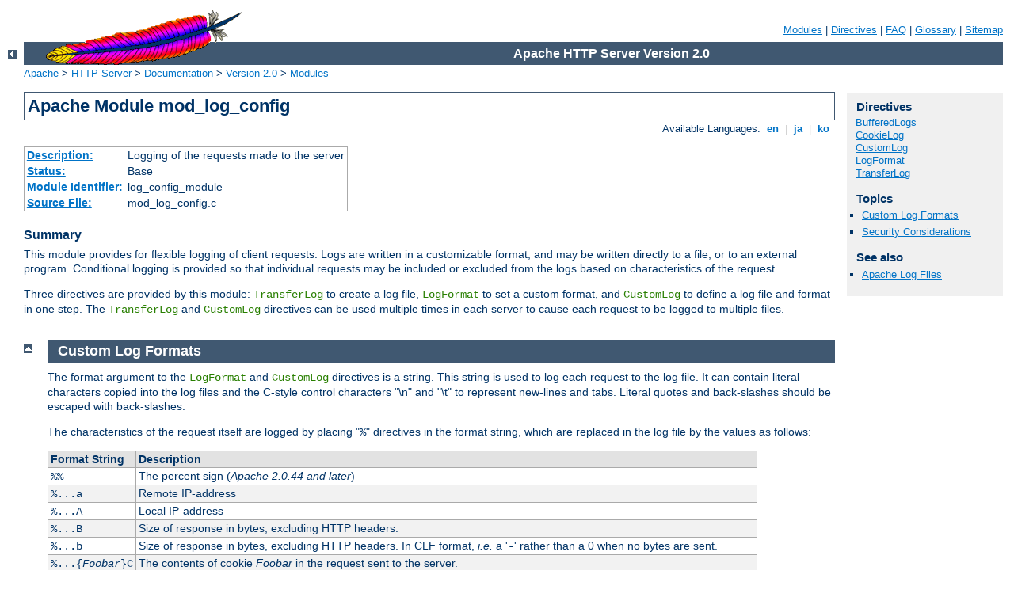

--- FILE ---
content_type: text/html
request_url: http://aplic3.sesc.com.br/manual/mod/mod_log_config.html
body_size: 27754
content:
<?xml version="1.0" encoding="ISO-8859-1"?>
<!DOCTYPE html PUBLIC "-//W3C//DTD XHTML 1.0 Strict//EN" "http://www.w3.org/TR/xhtml1/DTD/xhtml1-strict.dtd">
<html xmlns="http://www.w3.org/1999/xhtml" lang="en" xml:lang="en"><head><!--
        XXXXXXXXXXXXXXXXXXXXXXXXXXXXXXXXXXXXXXXXXXXXXXXXXXXXXXXXXXXXXXXXX
              This file is generated from xml source: DO NOT EDIT
        XXXXXXXXXXXXXXXXXXXXXXXXXXXXXXXXXXXXXXXXXXXXXXXXXXXXXXXXXXXXXXXXX
      -->
<title>mod_log_config - Apache HTTP Server</title>
<link href="../style/css/manual.css" rel="stylesheet" media="all" type="text/css" title="Main stylesheet" />
<link href="../style/css/manual-loose-100pc.css" rel="alternate stylesheet" media="all" type="text/css" title="No Sidebar - Default font size" />
<link href="../style/css/manual-print.css" rel="stylesheet" media="print" type="text/css" />
<link href="../images/favicon.ico" rel="shortcut icon" /></head>
<body>
<div id="page-header">
<p class="menu"><a href="../mod/">Modules</a> | <a href="../mod/directives.html">Directives</a> | <a href="../faq/">FAQ</a> | <a href="../glossary.html">Glossary</a> | <a href="../sitemap.html">Sitemap</a></p>
<p class="apache">Apache HTTP Server Version 2.0</p>
<img alt="" src="../images/feather.gif" /></div>
<div class="up"><a href="./"><img title="&lt;-" alt="&lt;-" src="../images/left.gif" /></a></div>
<div id="path">
<a href="http://www.apache.org/">Apache</a> &gt; <a href="http://httpd.apache.org/">HTTP Server</a> &gt; <a href="http://httpd.apache.org/docs/">Documentation</a> &gt; <a href="../">Version 2.0</a> &gt; <a href="./">Modules</a></div>
<div id="page-content">
<div id="preamble"><h1>Apache Module mod_log_config</h1>
<div class="toplang">
<p><span>Available Languages: </span><a href="../en/mod/mod_log_config.html" title="English">&nbsp;en&nbsp;</a> |
<a href="../ja/mod/mod_log_config.html" hreflang="ja" rel="alternate" title="Japanese">&nbsp;ja&nbsp;</a> |
<a href="../ko/mod/mod_log_config.html" hreflang="ko" rel="alternate" title="Korean">&nbsp;ko&nbsp;</a></p>
</div>
<table class="module"><tr><th><a href="module-dict.html#Description">Description:</a></th><td>Logging of the requests made to the server</td></tr>
<tr><th><a href="module-dict.html#Status">Status:</a></th><td>Base</td></tr>
<tr><th><a href="module-dict.html#ModuleIdentifier">Module Identifier:</a></th><td>log_config_module</td></tr>
<tr><th><a href="module-dict.html#SourceFile">Source File:</a></th><td>mod_log_config.c</td></tr></table>
<h3>Summary</h3>

    <p>This module provides for flexible logging of client
    requests. Logs are written in a customizable format, and may be
    written directly to a file, or to an external program.
    Conditional logging is provided so that individual requests may
    be included or excluded from the logs based on characteristics
    of the request.</p>

    <p>Three directives are provided by this module:
    <code class="directive"><a href="#transferlog">TransferLog</a></code> to create
    a log file, <code class="directive"><a href="#logformat">LogFormat</a></code>
    to set a custom format, and <code class="directive"><a href="#customlog">CustomLog</a></code> to define a log file and format in one
    step. The <code class="directive">TransferLog</code> and <code class="directive">CustomLog</code> directives can be used multiple times in each
    server to cause each request to be logged to multiple files.</p>
</div>
<div id="quickview"><h3 class="directives">Directives</h3>
<ul id="toc">
<li><img alt="" src="../images/down.gif" /> <a href="#bufferedlogs">BufferedLogs</a></li>
<li><img alt="" src="../images/down.gif" /> <a href="#cookielog">CookieLog</a></li>
<li><img alt="" src="../images/down.gif" /> <a href="#customlog">CustomLog</a></li>
<li><img alt="" src="../images/down.gif" /> <a href="#logformat">LogFormat</a></li>
<li><img alt="" src="../images/down.gif" /> <a href="#transferlog">TransferLog</a></li>
</ul>
<h3>Topics</h3>
<ul id="topics">
<li><img alt="" src="../images/down.gif" /> <a href="#formats">Custom Log Formats</a></li>
<li><img alt="" src="../images/down.gif" /> <a href="#security">Security Considerations</a></li>
</ul><h3>See also</h3>
<ul class="seealso">
<li><a href="../logs.html">Apache Log Files</a></li>
</ul></div>
<div class="top"><a href="#page-header"><img alt="top" src="../images/up.gif" /></a></div>
<div class="section">
<h2><a name="formats" id="formats">Custom Log Formats</a></h2>

    <p>The format argument to the <code class="directive"><a href="#logformat">LogFormat</a></code> and <code class="directive"><a href="#customlog">CustomLog</a></code> directives is a string. This string is
    used to log each request to the log file. It can contain literal
    characters copied into the log files and the C-style control
    characters "\n" and "\t" to represent new-lines and tabs.
    Literal quotes and back-slashes should be escaped with
    back-slashes.</p>

    <p>The characteristics of the request itself are logged by
    placing "<code>%</code>" directives in the format string, which are
    replaced in the log file by the values as follows:</p>

    <table class="bordered"><tr class="header"><th>Format&nbsp;String</th>
        <th>Description</th></tr>
<tr><td><code>%%</code></td>
        <td>The percent sign (<em>Apache 2.0.44 and later</em>)</td></tr>
<tr class="odd"><td><code>%...a</code></td>
        <td>Remote IP-address</td></tr>
<tr><td><code>%...A</code></td>
        <td>Local IP-address</td></tr>
<tr class="odd"><td><code>%...B</code></td>
        <td>Size of response in bytes, excluding HTTP headers.</td></tr>
<tr><td><code>%...b</code></td>
        <td>Size of response in bytes, excluding HTTP headers. In CLF format, <em>i.e.</em>
        a '<code>-</code>' rather than a 0 when no bytes are sent.</td></tr>
<tr class="odd"><td><code>%...{<var>Foobar</var>}C</code></td>
        <td>The contents of cookie <var>Foobar</var> in the request sent
        to the server.</td></tr>
<tr><td><code>%...D</code></td>
        <td>The time taken to serve the request, in microseconds.</td></tr>
<tr class="odd"><td><code>%...{<var>FOOBAR</var>}e</code></td>
        <td>The contents of the environment variable
        <var>FOOBAR</var></td></tr>
<tr><td><code>%...f</code></td>
        <td>Filename</td></tr>
<tr class="odd"><td><code>%...h</code></td>
        <td>Remote host</td></tr>
<tr><td><code>%...H</code></td>
        <td>The request protocol</td></tr>
<tr class="odd"><td><code>%...{<var>Foobar</var>}i</code></td>
        <td>The contents of <code><var>Foobar</var>:</code> header line(s)
        in the request sent to the server.</td></tr>
<tr><td><code>%...l</code></td>
        <td>Remote logname (from identd, if supplied). This will return a
        dash unless <code class="directive"><a href="../mod/core.html#identitycheck">IdentityCheck</a></code> is set
        <code>On</code>.</td></tr>
<tr class="odd"><td><code>%...m</code></td>
        <td>The request method</td></tr>
<tr><td><code>%...{<var>Foobar</var>}n</code></td>
        <td>The contents of note <var>Foobar</var> from another
        module.</td></tr>
<tr class="odd"><td><code>%...{<var>Foobar</var>}o</code></td>
        <td>The contents of <code><var>Foobar</var>:</code> header line(s)
        in the reply.</td></tr>
<tr><td><code>%...p</code></td>
        <td>The canonical port of the server serving the request</td></tr>
<tr class="odd"><td><code>%...P</code></td>
        <td>The process ID of the child that serviced the request.</td></tr>
<tr><td><code>%...{<var>format</var>}P</code></td>
        <td>The process ID or thread id of the child that serviced the 
        request.  Valid formats are <code>pid</code> and <code>tid</code>.
        (<em>Apache 2.0.46 and later</em>)
        </td></tr>
<tr class="odd"><td><code>%...q</code></td>
        <td>The query string (prepended with a <code>?</code> if a query
        string exists, otherwise an empty string)</td></tr>
<tr><td><code>%...r</code></td>
        <td>First line of request</td></tr>
<tr class="odd"><td><code>%...s</code></td>
        <td>Status. For requests that got internally redirected, this is
        the status of the *original* request --- <code>%...&gt;s</code>
        for the last.</td></tr>
<tr><td><code>%...t</code></td>
        <td>Time the request was received (standard english
        format)</td></tr>
<tr class="odd"><td><code>%...{<var>format</var>}t</code></td>
        <td>The time, in the form given by format, which should be in
        <code>strftime(3)</code> format. (potentially localized)</td></tr>
<tr><td><code>%...T</code></td>
        <td>The time taken to serve the request, in seconds.</td></tr>
<tr class="odd"><td><code>%...u</code></td>
        <td>Remote user (from auth; may be bogus if return status
        (<code>%s</code>) is 401)</td></tr>
<tr><td><code>%...U</code></td>
        <td>The URL path requested, not including any query string.</td></tr>
<tr class="odd"><td><code>%...v</code></td>
        <td>The canonical <code class="directive"><a href="../mod/core.html#servername">ServerName</a></code>
        of the server serving the request.</td></tr>
<tr><td><code>%...V</code></td>
        <td>The server name according to the <code class="directive"><a href="../mod/core.html#usecanonicalname">UseCanonicalName</a></code> setting.</td></tr>
<tr class="odd"><td><code>%...X</code></td>
        <td>Connection status when response is completed:

        <table>
        
        <tr><td><code>X</code> =</td>
            <td>connection aborted before the response completed.</td></tr>
        <tr><td><code>+</code> =</td>
            <td>connection may be kept alive after the response is
            sent.</td></tr>
        <tr><td><code>-</code> = </td>
            <td>connection will be closed after the response is
            sent.</td></tr>
        </table>

        <p>(This directive was <code>%...c</code> in late versions of Apache
        1.3, but this conflicted with the historical ssl
        <code>%...{<var>var</var>}c</code> syntax.)</p></td></tr>
<tr><td><code>%...I</code></td>
        <td>Bytes received, including request and headers, cannot be zero.
        You need to enable <code class="module"><a href="../mod/mod_logio.html">mod_logio</a></code> to use this.</td></tr>
<tr class="odd"><td><code>%...O</code></td>
        <td>Bytes sent, including headers, cannot be zero. You need to
        enable <code class="module"><a href="../mod/mod_logio.html">mod_logio</a></code> to use this.</td></tr>
</table>

    <p>The "<var>...</var>" can be nothing at all (<em>e.g.</em>,
    <code>"%h %u %r %s %b"</code>), or it can indicate conditions for
    inclusion of the item (which will cause it to be replaced with "-" if
    the condition is not met). The forms of condition are a list of
    HTTP status codes, which may or may not be preceded by "!".
    Thus, "%400,501{User-agent}i" logs <code>User-agent:</code> on 400
    errors and 501 errors (Bad Request, Not Implemented) only;
    "%!200,304,302{Referer}i" logs <code>Referer:</code> on all requests
    which did <em>not</em> return some sort of normal status.</p>

    <p>The modifiers "&lt;" and "&gt;" can be used for requests that
    have been internally redirected to choose whether the original or
    final (respectively) request should be consulted.  By default, the
    <code>%</code> directives <code>%s, %U, %T, %D,</code> and
    <code>%r</code> look at the original request while all others look
    at the final request.  So for example, <code>%&gt;s</code> can be
    used to record the final status of the request and
    <code>%&lt;u</code> can be used to record the original
    authenticated user on a request that is internally redirected to an
    unauthenticated resource.</p>

    <p>Note that in httpd 2.0 versions prior to 2.0.46, no escaping was performed
    on the strings from <code>%...r</code>, <code>%...i</code> and
    <code>%...o</code>. This was mainly to comply with the requirements of
    the Common Log Format. This implied that clients could insert control
    characters into the log, so you had to be quite careful when dealing
    with raw log files.</p>

    <p>For security reasons, starting with 2.0.46, non-printable and
    other special characters are escaped mostly by using
    <code>\x<var>hh</var></code> sequences, where <var>hh</var> stands for
    the hexadecimal representation of the raw byte. Exceptions from this
    rule are <code>"</code> and <code>\</code> which are escaped by prepending
    a backslash, and all whitespace characters which are written in their
    C-style notation (<code>\n</code>, <code>\t</code> etc).</p>

    <p>Note that in httpd 2.0, unlike 1.3, the <code>%b</code> and
    <code>%B</code> format strings do not represent the number of
    bytes sent to the client, but simply the size in bytes of the HTTP
    response (which will differ, for instance, if the connection is
    aborted, or if SSL is used).  The <code>%O</code> format provided
    by <code class="module"><a href="../mod/mod_logio.html">mod_logio</a></code> will log the actual number of bytes
    sent over the network.</p>

    <p>Some commonly used log format strings are:</p>

    <dl>
      <dt>Common Log Format (CLF)</dt>
      <dd><code>"%h %l %u %t \"%r\" %&gt;s %b"</code></dd>

      <dt>Common Log Format with Virtual Host</dt>
      <dd><code>"%v %h %l %u %t \"%r\" %&gt;s %b"</code></dd>

      <dt>NCSA extended/combined log format</dt>
      <dd><code>"%h %l %u %t \"%r\" %&gt;s %b \"%{Referer}i\"
      \"%{User-agent}i\""</code></dd>

      <dt>Referer log format</dt>
      <dd><code>"%{Referer}i -&gt; %U"</code></dd>

      <dt>Agent (Browser) log format</dt>
      <dd><code>"%{User-agent}i"</code></dd>
    </dl>

    <p>Note that the canonical <code class="directive"><a href="../mod/core.html#servername">ServerName</a></code> and <code class="directive"><a href="../mod/mpm_common.html#listen">Listen</a></code> of the server serving the
    request are used for <code>%v</code> and <code>%p</code>
    respectively. This happens regardless of the <code class="directive"><a href="../mod/core.html#usecanonicalname">UseCanonicalName</a></code> setting
    because otherwise log analysis programs would have to duplicate
    the entire vhost matching algorithm in order to decide what
    host really served the request.</p>
</div><div class="top"><a href="#page-header"><img alt="top" src="../images/up.gif" /></a></div>
<div class="section">
<h2><a name="security" id="security">Security Considerations</a></h2>
    <p>See the <a href="../misc/security_tips.html#serverroot">security tips</a>
    document for details on why your security could be compromised
    if the directory where logfiles are stored is writable by
    anyone other than the user that starts the server.</p>
</div>
<div class="top"><a href="#page-header"><img alt="top" src="../images/up.gif" /></a></div>
<div class="directive-section"><h2><a name="BufferedLogs" id="BufferedLogs">BufferedLogs</a> <a name="bufferedlogs" id="bufferedlogs">Directive</a></h2>
<table class="directive">
<tr><th><a href="directive-dict.html#Description">Description:</a></th><td>Buffer log entries in memory before writing to disk</td></tr>
<tr><th><a href="directive-dict.html#Syntax">Syntax:</a></th><td><code>BufferedLogs On|Off</code></td></tr>
<tr><th><a href="directive-dict.html#Default">Default:</a></th><td><code>BufferedLogs Off</code></td></tr>
<tr><th><a href="directive-dict.html#Context">Context:</a></th><td>server config</td></tr>
<tr><th><a href="directive-dict.html#Status">Status:</a></th><td>Base</td></tr>
<tr><th><a href="directive-dict.html#Module">Module:</a></th><td>mod_log_config</td></tr>
<tr><th><a href="directive-dict.html#Compatibility">Compatibility:</a></th><td>Available in versions 2.0.41 and later.</td></tr>
</table>
    <p>The <code class="directive">BufferedLogs</code> directive causes
    <code class="module"><a href="../mod/mod_log_config.html">mod_log_config</a></code> to store several log entries in
    memory and write them together to disk, rather than writing them
    after each request.  On some systems, this may result in more
    efficient disk access and hence higher performance.  It may be
    set only once for the entire server; it cannot be configured
    per virtual-host.</p>

    <div class="note">This directive is experimental and should be used with
    caution.</div>

</div>
<div class="top"><a href="#page-header"><img alt="top" src="../images/up.gif" /></a></div>
<div class="directive-section"><h2><a name="CookieLog" id="CookieLog">CookieLog</a> <a name="cookielog" id="cookielog">Directive</a></h2>
<table class="directive">
<tr><th><a href="directive-dict.html#Description">Description:</a></th><td>Sets filename for the logging of cookies</td></tr>
<tr><th><a href="directive-dict.html#Syntax">Syntax:</a></th><td><code>CookieLog <var>filename</var></code></td></tr>
<tr><th><a href="directive-dict.html#Context">Context:</a></th><td>server config, virtual host</td></tr>
<tr><th><a href="directive-dict.html#Status">Status:</a></th><td>Base</td></tr>
<tr><th><a href="directive-dict.html#Module">Module:</a></th><td>mod_log_config</td></tr>
<tr><th><a href="directive-dict.html#Compatibility">Compatibility:</a></th><td>This directive is deprecated.</td></tr>
</table>
    <p>The <code class="directive">CookieLog</code> directive sets the 
    filename for logging of cookies. The filename is relative to the
    <code class="directive"><a href="../mod/core.html#serverroot">ServerRoot</a></code>. This directive is
    included only for compatibility with <code>mod_cookies</code>,
    and is deprecated.</p>

</div>
<div class="top"><a href="#page-header"><img alt="top" src="../images/up.gif" /></a></div>
<div class="directive-section"><h2><a name="CustomLog" id="CustomLog">CustomLog</a> <a name="customlog" id="customlog">Directive</a></h2>
<table class="directive">
<tr><th><a href="directive-dict.html#Description">Description:</a></th><td>Sets filename and format of log file</td></tr>
<tr><th><a href="directive-dict.html#Syntax">Syntax:</a></th><td><code>CustomLog  <var>file</var>|<var>pipe</var>
<var>format</var>|<var>nickname</var>
[env=[!]<var>environment-variable</var>]</code></td></tr>
<tr><th><a href="directive-dict.html#Context">Context:</a></th><td>server config, virtual host</td></tr>
<tr><th><a href="directive-dict.html#Status">Status:</a></th><td>Base</td></tr>
<tr><th><a href="directive-dict.html#Module">Module:</a></th><td>mod_log_config</td></tr>
</table>
    <p>The <code class="directive">CustomLog</code> directive is used to
    log requests to the server. A log format is specified, and the
    logging can optionally be made conditional on request
    characteristics using environment variables.</p>

    <p>The first argument, which specifies the location to which
    the logs will be written, can take one of the following two
    types of values:</p>

    <dl>
      <dt><var>file</var></dt>
      <dd>A filename, relative to the <code class="directive"><a href="../mod/core.html#serverroot">ServerRoot</a></code>.</dd>

      <dt><var>pipe</var></dt>
      <dd>The pipe character "<code>|</code>", followed by the path
      to a program to receive the log information on its standard
      input.

      <div class="warning"><h3>Security:</h3>
      <p>If a program is used, then it will be run as the user who
      started <code class="program"><a href="../programs/httpd.html">httpd</a></code>. This will be root if the server was
      started by root; be sure that the program is secure.</p>
      </div>
      <div class="warning"><h3>Note</h3>
        <p>When entering a file path on non-Unix platforms, care should be taken
        to make sure that only forward slashed are used even though the platform
        may allow the use of back slashes. In general it is a good idea to always 
        use forward slashes throughout the configuration files.</p>
      </div></dd>
    </dl>

    <p>The second argument specifies what will be written to the
    log file. It can specify either a <var>nickname</var> defined by
    a previous <code class="directive"><a href="#logformat">LogFormat</a></code>
    directive, or it can be an explicit <var>format</var> string as
    described in the <a href="#formats">log formats</a> section.</p>

    <p>For example, the following two sets of directives have
    exactly the same effect:</p>

    <div class="example"><p><code>
      # CustomLog with format nickname<br />
      LogFormat "%h %l %u %t \"%r\" %&gt;s %b" common<br />
      CustomLog logs/access_log common<br />
      <br />
      # CustomLog with explicit format string<br />
      CustomLog logs/access_log "%h %l %u %t \"%r\" %&gt;s %b"
    </code></p></div>

    <p>The third argument is optional and controls whether or
    not to log a particular request based on the
    presence or absence of a particular variable in the server
    environment. If the specified <a href="../env.html">environment
    variable</a> is set for the request (or is not set, in the case
    of a '<code>env=!<var>name</var></code>' clause), then the
    request will be logged.</p>

    <p>Environment variables can be set on a per-request
    basis using the <code class="module"><a href="../mod/mod_setenvif.html">mod_setenvif</a></code>
    and/or <code class="module"><a href="../mod/mod_rewrite.html">mod_rewrite</a></code> modules. For
    example, if you want to record requests for all GIF
    images on your server in a separate logfile but not in your main
    log, you can use:</p>
    
    <div class="example"><p><code>
      SetEnvIf Request_URI \.gif$ gif-image<br />
      CustomLog gif-requests.log common env=gif-image<br />
      CustomLog nongif-requests.log common env=!gif-image
    </code></p></div>

    <p>Or, to reproduce the behavior of the old RefererIgnore
    directive, you might use the following:</p>

    <div class="example"><p><code>
    SetEnvIf Referer example\.com localreferer<br />
    CustomLog referer.log referer env=!localreferer
    </code></p></div>

</div>
<div class="top"><a href="#page-header"><img alt="top" src="../images/up.gif" /></a></div>
<div class="directive-section"><h2><a name="LogFormat" id="LogFormat">LogFormat</a> <a name="logformat" id="logformat">Directive</a></h2>
<table class="directive">
<tr><th><a href="directive-dict.html#Description">Description:</a></th><td>Describes a format for use in a log file</td></tr>
<tr><th><a href="directive-dict.html#Syntax">Syntax:</a></th><td><code>LogFormat <var>format</var>|<var>nickname</var>
[<var>nickname</var>]</code></td></tr>
<tr><th><a href="directive-dict.html#Default">Default:</a></th><td><code>LogFormat "%h %l %u %t \"%r\" %&gt;s %b"</code></td></tr>
<tr><th><a href="directive-dict.html#Context">Context:</a></th><td>server config, virtual host</td></tr>
<tr><th><a href="directive-dict.html#Status">Status:</a></th><td>Base</td></tr>
<tr><th><a href="directive-dict.html#Module">Module:</a></th><td>mod_log_config</td></tr>
</table>
    <p>This directive specifies the format of the access log
    file.</p>

    <p>The <code class="directive">LogFormat</code> directive can take one of two
    forms. In the first form, where only one argument is specified,
    this directive sets the log format which will be used by logs
    specified in subsequent <code class="directive">TransferLog</code>
    directives. The single argument can specify an explicit
    <var>format</var> as discussed in the <a href="#formats">custom log
    formats</a> section above. Alternatively, it can use a
    <var>nickname</var> to refer to a log format defined in a
    previous <code class="directive">LogFormat</code> directive as described
    below.</p>

    <p>The second form of the <code class="directive">LogFormat</code> 
    directive associates an explicit <var>format</var> with a
    <var>nickname</var>. This <var>nickname</var> can then be used in
    subsequent <code class="directive">LogFormat</code> or
    <code class="directive"><a href="#customlog">CustomLog</a></code> directives
    rather than repeating the entire format string. A
    <code class="directive">LogFormat</code> directive that defines a nickname
    <strong>does nothing else</strong> -- that is, it <em>only</em>
    defines the nickname, it doesn't actually apply the format and make
    it the default. Therefore, it will not affect subsequent
    <code class="directive"><a href="#transferlog">TransferLog</a></code> directives.
    In addition, <code class="directive">LogFormat</code> cannot use one nickname
    to define another nickname. Note that the nickname should not contain
    percent signs (<code>%</code>).</p>

    <div class="example"><h3>Example</h3><p><code>
      LogFormat "%v %h %l %u %t \"%r\" %&gt;s %b" vhost_common
    </code></p></div>

</div>
<div class="top"><a href="#page-header"><img alt="top" src="../images/up.gif" /></a></div>
<div class="directive-section"><h2><a name="TransferLog" id="TransferLog">TransferLog</a> <a name="transferlog" id="transferlog">Directive</a></h2>
<table class="directive">
<tr><th><a href="directive-dict.html#Description">Description:</a></th><td>Specify location of a log file</td></tr>
<tr><th><a href="directive-dict.html#Syntax">Syntax:</a></th><td><code>TransferLog <var>file</var>|<var>pipe</var></code></td></tr>
<tr><th><a href="directive-dict.html#Context">Context:</a></th><td>server config, virtual host</td></tr>
<tr><th><a href="directive-dict.html#Status">Status:</a></th><td>Base</td></tr>
<tr><th><a href="directive-dict.html#Module">Module:</a></th><td>mod_log_config</td></tr>
</table>
    <p>This directive has exactly the same arguments and effect as
    the <code class="directive"><a href="#customlog">CustomLog</a></code>
    directive, with the exception that it does not allow the log format
    to be specified explicitly or for conditional logging of requests.
    Instead, the log format is determined by the most recently specified
    <code class="directive"><a href="#logformat">LogFormat</a></code> directive
    which does not define a nickname. Common Log Format is used if no
    other format has been specified.</p>

    <div class="example"><h3>Example</h3><p><code>
      LogFormat "%h %l %u %t \"%r\" %&gt;s %b \"%{Referer}i\" \"%{User-agent}i\""<br />
      TransferLog logs/access_log
    </code></p></div>

</div>
</div>
<div class="bottomlang">
<p><span>Available Languages: </span><a href="../en/mod/mod_log_config.html" title="English">&nbsp;en&nbsp;</a> |
<a href="../ja/mod/mod_log_config.html" hreflang="ja" rel="alternate" title="Japanese">&nbsp;ja&nbsp;</a> |
<a href="../ko/mod/mod_log_config.html" hreflang="ko" rel="alternate" title="Korean">&nbsp;ko&nbsp;</a></p>
</div><div id="footer">
<p class="apache">Copyright 2006 The Apache Software Foundation.<br />Licensed under the <a href="http://www.apache.org/licenses/LICENSE-2.0">Apache License, Version 2.0</a>.</p>
<p class="menu"><a href="../mod/">Modules</a> | <a href="../mod/directives.html">Directives</a> | <a href="../faq/">FAQ</a> | <a href="../glossary.html">Glossary</a> | <a href="../sitemap.html">Sitemap</a></p></div>
</body></html>

--- FILE ---
content_type: text/css
request_url: http://aplic3.sesc.com.br/manual/style/css/manual-loose-100pc.css
body_size: 3220
content:
/* ~~~~~~~~~~~~~~~~~~~~~~~~~~~~~~~~~~~~~~~~~~~~~~~~~~~~~~~~~~~~~~~~~~~~~~
 * manual.css - no sidebar, 100% normal font height
 * ~~~~~~~~~~~~~~~~~~~~~~~~~~~~~~~~~~~~~~~~~~~~~~~~~~~~~~~~~~~~~~~~~~~~~~ */

/* Licensed to the Apache Software Foundation (ASF) under one or more
 * contributor license agreements.  See the NOTICE file distributed with
 * this work for additional information regarding copyright ownership.
 * The ASF licenses this file to You under the Apache License, Version 2.0
 * (the "License"); you may not use this file except in compliance with
 * the License.  You may obtain a copy of the License at
 *
 *     http://www.apache.org/licenses/LICENSE-2.0
 *
 * Unless required by applicable law or agreed to in writing, software
 * distributed under the License is distributed on an "AS IS" BASIS,
 * WITHOUT WARRANTIES OR CONDITIONS OF ANY KIND, either express or implied.
 * See the License for the specific language governing permissions and
 * limitations under the License.
 */

/* import the main CSS, so we
 * have to adjust only a few things
 */
@import url(manual.css);

html {
    font-size: 100%;
}

/* "sidebar" background is white here */
div#quickview a:hover,
div#quickview a:active {
    background-color: #f0f0f0;
    color: #0073c7;
}

div#quickview code.module a:hover,
div#quickview code.module a:active {
    background-color: #f0f0f0;
    color: #8b4513;
}

div#quickview code.directive a:hover,
div#quickview code.directive a:active {
    background-color: #f0f0f0;
    color: #287f00;
}

h1 {
    font-size: 1.5em;
}

h2 {
    font-size: 1.2em;
}

.category h2 {
    font-size: 1em;
}

h3 {
    font-size: 1.1em;
}

h4 {
    font-size: 1em;
}

div.example h3,
div.note h3,
div.warning h3 {
    font-size: 1em;
}

div#quickview h3,
div#quickview h3.directives {
    margin: 1em 0 0.3em 0;
    font-size: 1.1em;
}

div#quickview h3.directives {
    margin-top: 0;
}

div#quickview li {
    font-size: 1em;
}

div#quickview ul {
    margin-bottom: 1em;
}

div#quickview ul#toc {
    margin-left: 0;
}

div#quickview li img {
    display: inline;
    margin-right: 19px;
}

#module-index div#quickview ul#toc,
#manual-page div#quickview ul#toc,
div#quickview #topics {
    padding-left: 0;
}

div#quickview .seealso {
    padding-left: 34px;
}

#module-index div#quickview ul#toc li,
#manual-page div#quickview ul#toc li,
div#quickview #topics li,
div#quickview .seealso li {
    margin: 0;
    list-style-type: none;
}

div#page-header p.menu,
div#path,
div#footer {
    font-size: smaller;
}

div#quickview {
    position: static;
    margin: 0 0 1em 30px;
    padding: 0;
    width: auto;
    background-color: #fff;
}

div#page-content {
    margin-right: 0;
    padding-right: 0;
}

div.example pre,
div.example p > code {
    font-size: 0.9em;
}

div.note pre,
div.warning pre {
    font-size: 0.9em;
}

table.qref td.descr {
    font-size: 0.9em;
}

/* ~~~~~~~~~~~~~~~~~~~~~~~~~~~~~~~~~~~~~~~~~~~~~~~~~~~~~~~~~~~~~~~~~~~~~~
 * -> The End <-
 * ~~~~~~~~~~~~~~~~~~~~~~~~~~~~~~~~~~~~~~~~~~~~~~~~~~~~~~~~~~~~~~~~~~~~~~ */
